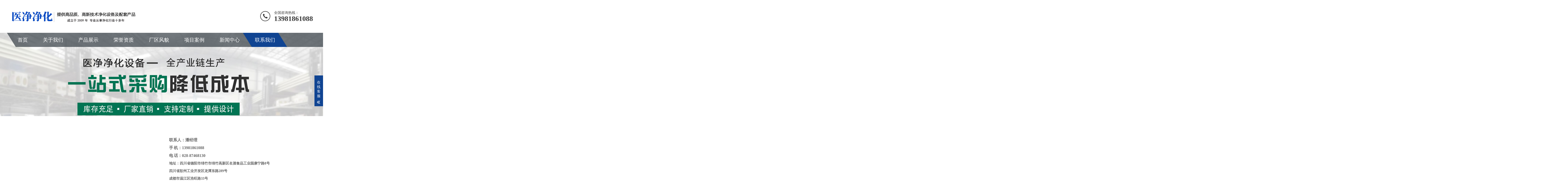

--- FILE ---
content_type: text/html; charset=UTF-8
request_url: http://www.cdyjjh.com/catalog/6.htm
body_size: 4603
content:
<!DOCTYPE html>
<html lang="zh-CN">
<head>
  <meta charset="UTF-8">
<meta http-equiv="X-UA-Compatible" content="IE=Edge">
<meta name="renderer" content="webkit|ie-comp|ie-stand" />
<meta name="viewport" content="width=device-width, initial-scale=1.0, maximum-scale=1.0, user-scalable=0">
<meta http-equiv="Cache-Control" content="no-transform"/>
<meta name="applicable-device" content="pc,wap">
<meta name="MobileOptimized" content="width"/>
<meta name="HandheldFriendly" content="true"/>
<title>联系我们_成都市医净净化设备科技有限公司</title>
<meta name="description" content="" />
<meta name="keywords" content="" />
<meta name="author" content="瀚睿智云系统" />
<link rel="stylesheet" href="http://www.cdyjjh.com/asset/index/css/animate.min.css">
<link rel="stylesheet" href="http://www.cdyjjh.com/asset/index/css/swiper.min.css">
<link rel="stylesheet" href="http://www.cdyjjh.com/asset/index/css/style.css">
<script type="text/javascript" src="http://www.cdyjjh.com/asset/index/js/jquery.min.js"></script>
<script type="text/javascript" src="http://www.cdyjjh.com/asset/index/js/wow.min.js"></script>
<script type="text/javascript" src="http://www.cdyjjh.com/asset/index/js/swiper.min.js"></script>
<script type="text/javascript" src="http://www.cdyjjh.com/asset/index/js/index.js"></script>
<meta name="baidu-site-verification" content="ABD6a9FHrQ" />
<script>
var _hmt = _hmt || [];
(function() {
  var hm = document.createElement("script");
  hm.src = "https://hm.baidu.com/hm.js?fe2474436696799b54973da03ae2cdc7";
  var s = document.getElementsByTagName("script")[0]; 
  s.parentNode.insertBefore(hm, s);
})();
</script>  <script type="text/javascript" src="http://api.map.baidu.com/api?v=2.0&ak=OfldXkI591GW281wpaUBSHES"></script>
  <style type="text/css">
    #allmap {width: 100%;height: 400px;overflow: hidden;font-family:"微软雅黑";}
    #allmap b{color: #CC5522;font-size: 14px; }
    #allmap img{max-width: none;}
  </style>
</head>
<body>
<div class="header">
  <div class="container clearfix wow fadeInDown">
    <a href="javascript:void(0);" class="menu-btn"><span></span></a>
    <div class="logo img-center wow rubberBand" style="height: 70px;">
      <a href="http://www.cdyjjh.com" title="成都市医净净化设备科技有限公司">
        <img src="/upload/system/2020/11/97d55e4486481f4d827f1fa117ccce81.jpg" alt="成都市医净净化设备科技有限公司">
      </a>
    </div>
    
    <div class="tel">全国咨询热线：<strong>13981861088</strong></div>
  </div>
  <div class="nav">
    <div class="container">
      <ul>
                                            <li><a href="/" title="首页">首页</a></li>
                                                                  <li class="dropdown">
                <i class="arr"></i>
                <a href="/catalog/1.htm" title="关于我们">关于我们</a>
                <div class="dropdown-box">
                                      <p><a href="/catalog/34.htm" title="公司简介">公司简介</a></p>
                                      <p><a href="/catalog/33.htm" title="企业文化">企业文化</a></p>
                                  </div>
              </li>
                                                                  <li class="dropdown">
                <i class="arr"></i>
                <a href="/catalog/3.htm" title="产品展示">产品展示</a>
                <div class="dropdown-box">
                                      <p><a href="/catalog/24.htm" title="彩钢板">彩钢板</a></p>
                                      <p><a href="/catalog/26.htm" title="净化门">净化门</a></p>
                                      <p><a href="/catalog/28.htm" title="中空板">中空板</a></p>
                                      <p><a href="/catalog/30.htm" title="聚氨酯发泡板">聚氨酯发泡板</a></p>
                                      <p><a href="/catalog/31.htm" title="聚氨酯封边岩棉外墙板">聚氨酯封边岩棉外墙板</a></p>
                                      <p><a href="/catalog/27.htm" title="传递窗">传递窗</a></p>
                                      <p><a href="/catalog/8.htm" title="净化产品">净化产品</a></p>
                                      <p><a href="/catalog/12.htm" title="净化配件">净化配件</a></p>
                                      <p><a href="/catalog/13.htm" title="风淋室">风淋室</a></p>
                                      <p><a href="/catalog/14.htm" title="送风口">送风口</a></p>
                                      <p><a href="/catalog/15.htm" title="调节阀">调节阀</a></p>
                                      <p><a href="/catalog/16.htm" title="过滤器单元">过滤器单元</a></p>
                                  </div>
              </li>
                                                                  <li><a href="/catalog/29.htm" title="荣誉资质">荣誉资质</a></li>
                                                                  <li><a href="/catalog/23.htm" title="厂区风貌">厂区风貌</a></li>
                                                                  <li><a href="/catalog/32.htm" title="项目案例">项目案例</a></li>
                                                                  <li class="dropdown">
                <i class="arr"></i>
                <a href="/catalog/2.htm" title="新闻中心">新闻中心</a>
                <div class="dropdown-box">
                                      <p><a href="/catalog/10.htm" title="行业新闻">行业新闻</a></p>
                                      <p><a href="/catalog/11.htm" title="公司新闻">公司新闻</a></p>
                                  </div>
              </li>
                                                                  <li class="active"><a href="/catalog/6.htm" title="联系我们">联系我们</a></li>
                                    </ul>
    </div>
  </div>
</div>
<div class="banner-sub" style="background-image: url(/upload/catalog/2020/07/44b32cd8fca3c726a14eb7a73a4bd761.jpg);"></div>
<div class="section-sub">
  <div class="container">
    <ul class="nav-sub">
          </ul>
    <div class="contact clearfix">
      <div class="contact-right"><p style="word-spacing: -1.5px; margin: 0px; padding: 0px; line-height: 30px; color: rgb(102, 102, 102); font-family: Simsun;">
	<strong><span style="font-size: 16px;">联系人：</span></strong><strong><span style="font-size: 16px;">潘经理</span></strong></p><p style="word-spacing: -1.5px; margin: 0px; padding: 0px; line-height: 30px; color: rgb(102, 102, 102); font-family: Simsun;"><strong><span style="font-size: 16px;">手 机：</span></strong><strong><span style="font-size: 16px;">13981861088</span></strong></p><p style="word-spacing: -1.5px; margin: 0px; padding: 0px; line-height: 30px; color: rgb(102, 102, 102); font-family: Simsun;"><strong><span style="font-size: 16px;">电 话：</span></strong><strong><span style="font-size: 16px;">028-87468130</span></strong></p><p style="word-spacing: -1.5px; margin: 0px; padding: 0px; line-height: 30px; color: rgb(102, 102, 102); font-family: Simsun;"><strong>地址：四川省德阳市绵竹市绵竹高新区名酒食品工业园康宁路8号</strong></p><p style="word-spacing: -1.5px; margin: 0px; padding: 0px; line-height: 30px; color: rgb(102, 102, 102); font-family: Simsun;"><strong>四川省彭州工业开发区龙潭东路289号</strong></p><p style="word-spacing: -1.5px; margin: 0px; padding: 0px; line-height: 30px; color: rgb(102, 102, 102); font-family: Simsun;"><strong style="color: rgb(102, 102, 102); font-family: Simsun; white-space: normal; word-spacing: -1.5px;">成都市温江区浩旺路33号</strong> &nbsp; &nbsp; &nbsp; &nbsp;</p><p style="word-spacing: -1.5px; margin: 0px; padding: 0px; line-height: 30px; color: rgb(102, 102, 102); font-family: Simsun;">&nbsp; &nbsp; &nbsp;&nbsp;</p><p style="word-spacing: -1.5px; margin: 0px; padding: 0px; line-height: 30px; color: rgb(102, 102, 102); font-family: Simsun;"><strong><br/></strong></p></div>
      <div class="contact-left">
        <div class="map">
          <div id="allmap"></div>
        </div>
        <div class="msg">
          <h4>请填写下面的信息留言给我们</h4>
          <div class="tips">我们将在收到留言的12小时内和您取得联系，感谢您的支持~</div>
          <form id="myform1" method="post" action="http://www.cdyjjh.com/form/submit">
            <input type="hidden" name="zhiyun_check" value="5012d1a82043a7288778e18a0c60f884">
            <input type="hidden" name="zhiyun_unique" value="6fa9f1b33b81a0a62e3d7338ea77af11766bc972">
            <input type="hidden" name="_token" value="JIXn5RKeFLcnP0kTq3DESKiK0AvrOiZuUh1QbdDv">
            <div class="form-group">
              <label class="form-label"><span>*</span>您的姓名：</label>
              <div class="form-content">
                <input type="text" name="name" class="form-control" placeholder="请输入">
              </div>
            </div>
            <div class="form-group">
              <label class="form-label"><span>*</span>您的手机：</label>
              <div class="form-content">
                <input type="tel" name="phone" class="form-control" placeholder="请输入">
              </div>
            </div>
            <div class="form-group">
              <label class="form-label"><span>*</span>公司名称：</label>
              <div class="form-content">
                <input type="text" name="company" class="form-control" placeholder="请输入">
              </div>
            </div>
            <div class="form-group full">
              <label class="form-label"><span>*</span>留言内容：</label>
              <div class="form-content">
                <label class="form-radio"><textarea type="text" name="content" class="form-control" placeholder="请输入"></textarea></label>
              </div>
            </div>
            <div class="form-group full">
              <button type="submit" class="form-submit">提交信息</button>
            </div>
          </form>
        </div>
      </div>
    </div>
  </div>
</div>
<div class="footer">
  <div class="container clearfix wow fadeInUp">
                            <dl>
          <dt><a href="/catalog/1.htm" title="关于我们">关于我们</a></dt>
          
        </dl>
                        <dl>
          <dt><a href="/catalog/3.htm" title="产品展示">产品展示</a></dt>
          
        </dl>
                        <dl>
          <dt><a href="/catalog/29.htm" title="荣誉资质">荣誉资质</a></dt>
          
        </dl>
                        <dl>
          <dt><a href="/catalog/23.htm" title="厂区风貌">厂区风貌</a></dt>
          
        </dl>
                        <dl>
          <dt><a href="/catalog/32.htm" title="项目案例">项目案例</a></dt>
          
        </dl>
                        <dl>
          <dt><a href="/catalog/2.htm" title="新闻中心">新闻中心</a></dt>
          
        </dl>
                        <dl>
          <dt><a href="/catalog/6.htm" title="联系我们">联系我们</a></dt>
          
        </dl>
              <div class="pp clearfix"></div>
    <div class="footer-contact">
      <div class="tel">13981861088<br>
        
      </div>
      <div style="display: flex;flex-wrap: nowrap;align-items: center;justify-content: flex-end;">
        <div class="code clearfix" style="display: flex;">
          <div class="img-center"><img src="/upload/system/2025/06/1864e6bafcf7548acb159cff28bea9f4.jpg" alt="成都市医净净化设备科技有限公司" /></div>
          <div class="text">扫一扫<br>加微信</div>
        </div>
        <div class="code clearfix" style="display: flex;">
          <div class="img-center"><img src="/upload/system/2025/06/b4aa38bd627f3acb9dc172cda01e4504.jpg" alt="成都市医净净化设备科技有限公司" /></div>
          <div class="text">扫一扫<br>关注抖音</div>
        </div>
      </div>
    </div>
  </div>
  <div class="footer-copy">
    <div class="container">
      <p>Powered by  <a href="https://www.cdhrkj.com" title="瀚睿科技" target="_blank">瀚睿科技</a> ©&nbsp;&nbsp;2020</p>
      <p><a href="http://beian.miit.gov.cn/" title="瀚睿科技" target="_blank">蜀ICP备19003515号-3</a></p>
      <p>四川省德阳市绵竹市绵竹高新区名酒食品工业园康宁路8号&nbsp;&nbsp;&nbsp;&nbsp;四川省彭州工业开发区龙潭东路289号&nbsp;&nbsp;&nbsp;&nbsp;&nbsp;&nbsp;&nbsp;&nbsp;成都市温江区浩旺路33号</p>
    </div>
  </div>
</div>
<div class="footer-fix">
  <ul class="clearfix">
    <li><a href="tel:13981861088"><i class="i1"></i>电话咨询</a></li>
    <li><a href="http://www.cdyjjh.com/catalog/1.htm" title="产品中心"><i class="i2"></i>产品中心</a></li>
    <li><a href="http://www.cdyjjh.com/catalog/3.htm" title="新闻资讯"><i class="i3"></i>新闻资讯</a></li>
    <li><a href="http://www.cdyjjh.com" title="成都市医净净化设备科技有限公司"><i class="i4"></i>网站首页</a></li>
  </ul>
</div>
<div class="kf">
  <div class="kt-top">在线客服 <span class="close"> <b></b> <b></b> </span> </div>
  <div class="con">
    <ul class="qq">
      <li>
        <a class="IM-item-link IM-qq" style="height:25px;" target="_blank" href="http://wpa.qq.com/msgrd?v=3&uin=1525571109&site=qq&menu=yes">
          <img border="0" src="http://www.cdyjjh.com/assset/index/images/qq.png" alt="联系我们" align="absmiddle" onerror="$(this).hide();">
          QQ客服
        </a>
      </li>
    </ul>
    <h5>联系方式</h5>
    <div class="contact">
      <p>热线电话</p>
      <p>13981861088</p>
      <p>上班时间</p>
      <p>周一到周五</p>
      <p>公司电话</p>
      <p>13981861088</p>
    </div>
    <h5 class="qr-icon">二维码</h5>
    <div class="qr"><img src="/upload/system/2025/06/1864e6bafcf7548acb159cff28bea9f4.jpg" alt="联系我们"/></div>
  </div>
  <div class="kf-side"> <b>在</b><b>线</b><b>客</b><b>服</b> <span class="arrow"></span> </div>
  <div class="backTop"></div>
</div>
<script type="text/javascript">document.write(unescape("%3Cspan id='cnzz_stat_icon_1279078453'%3E%3C/span%3E%3Cscript src='https://s9.cnzz.com/z_stat.php%3Fid%3D1279078453%26show%3Dpic' type='text/javascript'%3E%3C/script%3E"));</script><script type="text/javascript">
  var map = new BMap.Map("allmap");
  map.centerAndZoom(new BMap.Point(103.987132,30.968955), 18);
  var marker1 = new BMap.Marker(new BMap.Point(103.987132,30.968955));
  map.addOverlay(marker1);
  var infoWindow1 = new BMap.InfoWindow("<b>成都市医净净化设备科技有限公司</b><br>四川省德阳市绵竹市绵竹高新区名酒食品工业园康宁路8号&nbsp;&nbsp;&nbsp;&nbsp;四川省彭州工业开发区龙潭东路289号&nbsp;&nbsp;&nbsp;&nbsp;&nbsp;&nbsp;&nbsp;&nbsp;成都市温江区浩旺路33号<br>电话：13981861088");
  marker1.openInfoWindow(infoWindow1);
  var ctrl_nav = new BMap.NavigationControl({anchor:BMAP_ANCHOR_TOP_LEFT,type:BMAP_NAVIGATION_CONTROL_LARGE});
  map.addControl(ctrl_nav);
  var ctrl_ove = new BMap.OverviewMapControl({anchor:BMAP_ANCHOR_BOTTOM_RIGHT,isOpen:1});
  map.addControl(ctrl_ove);
  var ctrl_sca = new BMap.ScaleControl({anchor:BMAP_ANCHOR_BOTTOM_LEFT});
  map.addControl(ctrl_sca);
  map.enableDragging();
  map.enableScrollWheelZoom();
  map.enableDoubleClickZoom();
  map.enableKeyboard();
</script>
</body>
</html>

--- FILE ---
content_type: text/css
request_url: http://www.cdyjjh.com/asset/index/css/style.css
body_size: 56575
content:
html {
	-ms-text-size-adjust: 100%;
	-webkit-text-size-adjust: 100%;
	line-height: 1.15;
	-webkit-tap-highlight-color: rgba(0,0,0,0);
}
body {
	margin: 0;
	font-family: "Microsoft Yahei", PingFangSC-Regular, "Helvetica Neue", Helvetica, Arial, "Hiragino Sans GB", "Heiti SC", "WenQuanYi Micro Hei", sans-serif;
	line-height: 1.42857143;
	font-size: 14px;
	min-width: 1230px;
	background: #fff;
	color: #333;
	overflow-x: hidden;
	overflow-y: auto;
}
h1 {
	font-size: 2em;
	margin: .67em 0;
}
figure {
	margin: 1em 40px;
}
hr {
	box-sizing: content-box;
	height: 0;
	overflow: visible;
}
a {
	-webkit-text-decoration-skip: objects;
	background-color: transparent;
}
abbr[title] {
	border-bottom: none;
	-webkit-text-decoration: underline dotted;
	text-decoration: underline dotted;
}
b, strong {
	font-weight: bolder;
}
dfn {
	font-style: italic;
}
mark {
	background-color: #ff0;
	color: #000;
}
small {
	font-size: 80%;
}
sub, sup {
	font-size: 75%;
	line-height: 0;
	position: relative;
	vertical-align: baseline;
}
sub {
	bottom: -.25em;
}
sup {
	top: -.5em;
}
audio:not([controls]) {
	display: none;
	height: 0;
}
img {
	border-style: none;
}
svg:not(:root) {
	overflow: hidden;
}
button, input, optgroup, select, textarea {
	line-height: 1.42857143;
	margin: 0;
	outline: none;
}
body, button, input, select, textarea {
	text-rendering: optimizeLegibility;
	-webkit-font-smoothing: antialiased;
	-moz-osx-font-smoothing: grayscale;
	-moz-font-feature-settings: "liga", "kern";
}
button, input {
	overflow: visible;
}
button, select {
	text-transform: none;
}
button, html [type=button],/* 1 */ [type=reset], [type=submit] {
-webkit-appearance:button;
}
button::-moz-focus-inner, [type=button]::-moz-focus-inner, [type=reset]::-moz-focus-inner, [type=submit]::-moz-focus-inner {
border-style:none;
padding:0;
}
button:-moz-focusring, [type=button]:-moz-focusring, [type=reset]:-moz-focusring, [type=submit]:-moz-focusring {
outline:1px dotted ButtonText;
}
fieldset {
	padding: .35em .75em .625em;
}
legend {
	box-sizing: border-box;
	color: inherit;
	display: table;
	max-width: 100%;
	padding: 0;
	white-space: normal;
}
progress {
	display: inline-block;
	vertical-align: baseline;
}
textarea {
	overflow: auto;
}
[type=checkbox], [type=radio] {
box-sizing:border-box;
padding:0;
}
[type=number]::-webkit-inner-spin-button, [type=number]::-webkit-outer-spin-button {
height:auto;
}
[type=search] {
-webkit-appearance:textfield;
outline-offset:-2px;
}
[type=search]::-webkit-search-cancel-button, [type=search]::-webkit-search-decoration {
-webkit-appearance:none;
}
::-webkit-file-upload-button {
-webkit-appearance:button;
font:inherit;
}
summary {
	display: list-item;
}
article, aside, footer, header, nav, section, figcaption, figure, main, details,/* 1 */ menu {
	display: block;
}
pre, code, kbd, samp {
	font-family: monospace, monospace;
	font-size: 1em;
}
audio, video, canvas {
	display: inline-block;
}
template, [hidden] {
display:none;
}
.clearfix {
	zoom: 1;
}
.clearfix:before, .clearfix:after {
	display: table;
	line-height: 0;
	content: "";
}
.clearfix:after {
	clear: both;
}
a {
	color: #333;
	text-decoration: none;
}
a:hover {
	color: #104492;
}
ul {
	margin: 0;
	list-style: none;
	padding: 0;
}
.img-center {
	text-align: center;
	font-size: 0;
}
.img-center img {
	display: inline-block;
	width: auto;
	height: auto;
	max-width: 100%;
	max-height: 100%;
	vertical-align: middle;
	-webkit-transition: all 0.5s;
	transition: all 0.5s;
}
.img-cover {
	overflow: hidden;
	position: relative;
}
.img-cover span {
	display: block;
	width: 100%;
	background: no-repeat center / cover;
	-webkit-transition: all 0.5s;
	transition: all 0.5s;
	height: 100%;
	position: absolute;
	left: 0;
	top: 0;
}
.more-big {
	display: block;
	background-color: #363e45;
	width: 184px;
	line-height: 44px;
	color: #fff;
	position: relative;
	overflow: hidden;
}
.more-big:after {
	position: absolute;
	right: 0;
	top: 0;
	width: 37px;
	content: "";
	height: 0;
	border-top: 44px solid #104492;
	border-left: 28px solid transparent;
	-webkit-transition: all .5s;
	transition: all .5s;
}
.more-big span {
	display: block;
	padding: 0 15px 0 30px;
	font-size: 16px;
	position: relative;
	z-index: 1;
}
.more-big span i {
	float: right;
	font-size: 20px;
	font-weight: bold;
	font-style: normal;
}
.more-big:hover {
	color: #fff;
}
.more-big:hover:after {
	width: 100%;
	height: 100%;
}
.container {
	padding: 0 15px;
	width: 1200px;
	margin: 0 auto;
}
.kf {
	width: 208px;
	position: fixed;/* right: 20px; */
	right: -208px;
	top: 50%;
	-webkit-transform: translateY(-50%);
	transform: translateY(-50%);
	z-index: 999;
}
.kt-top {
	height: 40px;
	line-height: 40px;
	background: url(../images/kefu.png) 12px center no-repeat #104492;
	-ms-background-size: auto 20px;
	background-size: auto 20px;
	padding-left: 46px;
	font-size: 14px;
	color: #fff;
}
.kt-top span:hover {
	-webkit-transform: rotate(90deg);
	transform: rotate(90deg);
}
.kt-top span {
	width: 18px;
	height: 16px;
	float: right;
	position: relative;
	margin: 10px 10px 0 0;
	cursor: pointer;
	transition: .5s;
	-webkit-transition: .5s;
	-moz-transition: .5s;
	-ms-transition: .5s;
	-o-transition: .5s;
}
.kt-top span b {
	width: 100%;
	height: 2px;
	background: #fff;
	display: block;
	position: absolute;
	top: 50%;
	left: 0;
}
.kt-top span b:first-child {
	transform: rotate(45deg);
	-webkit-transform: rotate(45deg);
	-moz-transform: rotate(45deg);
	-ms-transform: rotate(45deg);
	-o-transform: rotate(45deg);
}
.kt-top span b:last-child {
	transform: rotate(-45deg);
	-webkit-transform: rotate(-45deg);
	-moz-transform: rotate(-45deg);
	-ms-transform: rotate(-45deg);
	-o-transform: rotate(-45deg);
}
.kf .con {
	overflow: hidden;
	background: #fff;
}
.kf .qq li {
	height: 36px;
	line-height: 36px;
	border-bottom: #f5f5f5 solid 1px;
	padding-left: 16px;
}
.kf .qq li a {
	height: 36px!important;
	color: #666;
	overflow: hidden;
	white-space: nowrap;
	text-overflow: ellipsis;
	text-decoration: initial;
	display: block;
}
.kf .qq li a img {
	padding-right: 6px;
}
.kf .con h5 {
	height: 26px;
	line-height: 26px;
	margin-top: 12px;
	background: url(../images/lianxi.png) 16px center no-repeat;
	padding-left: 45px;
	color: #666;
	font-size: 14px;
	margin-bottom: 0;
}
.kf .contact {
	margin-top: 1px;
}
.kf .contact p {
	height: 26px;
	line-height: 26px;
	color: #666;
	font-size: 14px;
	padding-left: 22px;
	margin: 0;
}
.kf .contact p:nth-child(2n) {
	padding-left: 32px;
}
.kf .con h5.qr-icon {
	background: url(../images/erweima.png) 16px center no-repeat;
}
.kf .con .qr {
	margin-top: 10px;
	padding-left: 40px;
}
.kf .con .qr img {
	width: 110px;
	height: 110px;
}
.kf .backTop {
	width: 100%;
	height: 40px;
	margin-top: 10px;
	background: url(../images/huidaodingbu.png) center center no-repeat#104492;
	background-size: 18px auto;
	cursor: pointer;
}
.kf-side {
	padding: 18px 10px 10px;
	background: #104492;
	position: absolute;
	top: 50%;
	transform: translateY(-50%);
	-webkit-transform: translateY(-50%);
	-moz-transform: translateY(-50%);
	-ms-transform: translateY(-50%);
	-o-transform: translateY(-50%);
	left: -34px;
	cursor: pointer;
}
.kf-side b {
	display: block;
	color: #fff;
	line-height: 18px;
	font-size: 14px;
	font-weight: 400;
}
.kf-side span.arrow {
	width: 12px;
	height: 12px;
	background: url(../images/jt-1.png) no-repeat;
	-ms-background-size: auto 12px;
	background-size: auto 12px;
	display: block;
	margin-top: 10px;
}
.kf-side span.on {
	background: url(../images/jt-2.png) no-repeat;
	-ms-background-size: auto 12px;
	background-size: auto 12px;
}
#message {
	position: fixed;
	width: 100%;
	height: 100%;
	left: 0;
	top: 0;
	z-index: 1000;
	transform: scale(0);
	transition: .3s;
}
.messagebg {
	position: absolute;
	top: 0;
	left: 0;
	width: 100%;
	height: 100%;
	background: rgba(0,0,0,.6);
	z-index: 1001;
}
#message .m-content {
	margin-top: 8%;
}
#message .m-content .m-message {
	background: #fff;
	width: 580px;
	background: #fff;
	padding: 50px;
	margin: 0 auto;
	position: relative;
	z-index: 1002;
	box-shadow: 1px 1px 50px rgba(0,0,0,.3);
}
.m-message {
	width: 494px;
	margin: 48px auto 0;
}
.m-message label {
	margin-bottom: 15px;
	display: block;
	font-size: 14px;
}
.m-message label em {
	display: block;
	float: right;
	color: red;
	height: 32px;
	line-height: 32px;
}
.m-message label span {
	width: 70px;
	height: 34px;
	line-height: 34px;
	color: #2F2F2F;
	float: left;
	font-weight: bold;
	text-align: right;
	margin-right: 30px;
	display: inline-block;
}
.m-message label input.inp, .m-message label textarea, .m-message label.code input {
	width: 73%;
	overflow: hidden;
	height: 32px;
	line-height: 32px;
	border: #cccccc 1px solid;
	border-radius: 3px;
	padding: 0 14px;
	box-sizing: border-box;
	color: #555;
	-webkit-box-shadow: inset 0 1px 1px rgba(0, 0, 0, .075);
	box-shadow: inset 0 1px 1px rgba(0, 0, 0, .075);
	-webkit-transition: border-color ease-in-out .15s, -webkit-box-shadow ease-in-out .15s;
	-o-transition: border-color ease-in-out .15s, box-shadow ease-in-out .15s;
	transition: border-color ease-in-out .15s, box-shadow ease-in-out .15s;
}
.m-message label input:focus, .m-message label textarea:focus {
	border-color: #66afe9;
	outline: 0;
	-webkit-box-shadow: inset 0 1px 1px rgba(0,0,0,.075), 0 0 8px rgba(247, 150, 0, .6);
	box-shadow: inset 0 1px 1px rgba(0,0,0,.075), 0 0 8px rgba(247, 150, 0, .6);
}
.m-message label textarea {
	height: 72px;
	line-height: 24px;
	padding: 10px 14px;
}
.m-message label.code {
	line-height: 34px;
}
.m-message label.code input {
	width: 30%;
	float: left;
	margin-right: 30px;
}
.m-message label.code .pic {
	display: inline-block;
	vertical-align: top;
	width: 80px;
	height: 32px;
}
.m-message label.code img {
	display: block;
	width: 100%;
	height: 100%;
}
.btn {
	display: block;
	width: 90px;
	height: 32px;
	line-height: 32px;
	padding-left: 15px;
	background-color: #104492;
	color: #fff;
	margin-top: 10px;
}
.btn:hover {
	background-color: #444;
	color: white;
}
.btn span {
	display: block;
	padding-left: 15px;
	background-repeat: no-repeat;
	background-position: left center;
	background-image: url(../images/btn-r.png);
}
.btn-1 input {
	width: 52px;
	height: 32px;
	line-height: 32px;
	background: #e8e8e8;
	border: none;
	color: #333;
	margin-right: 22px;
	cursor: pointer;
	transition: 0.3s;
}
.btn-1 {
	padding-left: 100px;
}
.btn-1 input.focus {
	background: #104492;
	color: #fff;
}
.btn-1 input.focus:hover {
	background: #444;
}
.btn-1 input:hover {
	background: #ccc;
}
.header {
	margin-bottom: -56px;
	position: relative;
	z-index: 2;
}
.header .logo {
	float: left;
	font-size: 0;
	height: 34px;
	line-height: 34px;
	text-align: left;
	padding: 30px 0;
}
.header .tel {
	float: right;
	background: url(../images/tel.png) no-repeat 0 center;
	padding-left: 55px;
	margin-top: 40px;
}
.header .tel strong {
	display: block;
	font-size: 28px;
	font-family: Impact;
	line-height: 1;
}
.header .text {
	float: left;
	font-size: 24px;
	margin: 30px 0 30px 30px;
	padding: 0 0 0 30px;
	border-left: 1px solid #ddd;
	line-height: 34px;
}
.header .nav {
	font-size: 0;
	color: #fff;
}
.header .nav .container {
	position: relative;
}
.header .nav .container:after {
	width: 500%;
	background: rgba(54,62,69,0.7);
	-webkit-transform: skewX(32deg);
	transform: skewX(32deg);
	position: absolute;
	left: 20px;
	top: 0;
	content: "";
	height: 100%;
}
.header .nav ul {
	position: relative;
	z-index: 1;
}
.header .nav li {
	display: inline-block;
	vertical-align: middle;
}
.header .nav li a {
	display: block;
	font-size: 20px;
	line-height: 56px;
	padding: 0 30px;
	color: #fff;
	position: relative;
}
.header .nav li a:after {
	content: '';
	position: absolute;
	top: 0;
	right: 0;
	bottom: 0;
	left: 0;
	z-index: -1;
	background: #104492;
	-webkit-transform: skewX(32deg);
	transform: skewX(32deg);
	width: 0;
}
.header .nav li .arr {
	float: right;
	height: 40px;
	width: 40px;
	position: relative;
	display: none;
	z-index: 1;
}
.header .nav li .arr:after {
	content: '';
	border-top: 2px solid #ccc;
	border-left: 2px solid #ccc;
	box-sizing: content-box;
	display: block;
	width: 8px;
	height: 8px;
	margin: auto;
	position: absolute;
	top: 0;
	bottom: 0;
	-webkit-transform: rotate(135deg);
	transform: rotate(135deg);
	right: 15px;
}
.header .nav li.dropdown {
	position: relative;
}
.header .nav .dropdown-box {
	position: absolute;
	left: 17px;
	min-width: 100%;
	top: 100%;
	display: none;
	z-index: 10;
	text-align: center;
	background: rgba(54,62,69,0.7);
}
.header .nav .dropdown-box p {
	margin: 0;
}
.header .nav .dropdown-box a {
	white-space: nowrap;
	overflow: hidden;
	text-overflow: ellipsis;
	padding: 0 10px;
	font-size: 14px;
	line-height: 40px;
	border-bottom: 1px solid rgba(0, 0, 0, 0.2);
}
.header .nav .dropdown-box a:after {
	display: none;
}
.header .nav .dropdown-box a:hover {
	background-color: #104492;
}
.header .nav li.active a:after, .header .nav li.open a:after, .header .nav li a:hover:after {
	width: 100%;
}
.header .nav li.open .dropdown-box {
	display: block;
}
.menu-btn {
	display: none;
	padding: 6px 0;
	float: right;
	margin-left: 15px;
}
.menu-btn:before, .menu-btn:after, .menu-btn span {
	display: block;
	height: 2px;
	background-color: #000;
	content: '';
}
.menu-btn:before {
	width: 24px;
}
.menu-btn:after {
	width: 18px;
	margin-left: 6px;
}
.menu-btn span {
	width: 12px;
	margin: 6px 0 6px 12px;
}
.banner .swiper-slide {
	background: no-repeat center / cover;
	height: 560px;
}
.banner .swiper-slide img {
	display: block;
	width: 100%;
	height: auto;
}
.yunu-link {
	padding: 20px 0;
}
.yunu-link h4 {
	border-bottom: 1px solid #ddd;
	margin: 0;
	font-size: 18px;
	color: #104492;
	padding-bottom: 15px;
}
.yunu-link h4 small {
	text-transform: uppercase;
	font-size: 16px;
	font-weight: normal;
	color: #999;
}
.yunu-link ul {
	margin-left: -20px;
}
.yunu-link li {
	float: left;
	margin-left: 20px;
	margin-top: 20px;
}
.section {
	padding: 100px 0;
}
.section-title {
	margin-bottom: 40px;
	font-size: 24px;
	font-weight: bold;
	line-height: 1;
}
.section-title small {
	display: block;
	font-size: 42px;
	text-transform: uppercase;
}
.section-title strong {
	display: block;
	position: relative;
	color: #104492;
	font-size: 30px;
	margin-top: 10px;
}
.section-title strong:after {
	position: absolute;
	right: 0;
	top: 50%;
	height: 1px;
	width: 86%;
	content: "";
	background: #e5e5e5;
}
.section-title-more .more-big {
	float: right;
	margin-top: -77px;
}
.section-title-1 {
	text-align: center;
	font-size: 0;
	margin-bottom: 40px;
}
.section-title-1 strong {
	display: block;
	font-size: 30px;
	text-transform: uppercase;
}
.section-title-1 h4 {
	margin: 0;
	display: inline-block;
	vertical-align: middle;
	font-size: 24px;
	position: relative;
	padding: 0 42px;
	color: #104492;
}
.section-title-1 h4:after, .section-title-1 h4:before {
	position: absolute;
	content: '';
	height: 1px;
	width: 22px;
	top: 50%;
	background-color: #104492;
}
.section-title-1 h4:after {
	right: 0;
}
.section-title-1 h4:before {
	left: 0;
}
.section-sub {
	padding: 60px 0;
}
.in-prd-menu {
	margin-top: -77px;
	position: relative;
	z-index: 1;
	margin-bottom: 40px;
}
.in-prd-menu .hform {
	float: right;
	position: relative;
	margin-left: 10px;
}
.in-prd-menu .hform input {
	display: block;
	padding: 11px 58px 11px 15px;
	font-size: 14px;
	border: 1px solid #ddd;
	background-color: #fff;
	width: 150px;
}
.in-prd-menu .hform button {
	position: absolute;
	right: 0;
	top: 0;
	height: 44px;
	width: 44px;
	border: 0;
	padding: 0;
	cursor: pointer;
	background: url(../images/901_top9.png) center no-repeat #104492;
}
.in-prd-menu ul {
	float: right;
	margin: -10px 0 0 -10px;
}
.in-prd-menu li {
	float: left;
}
.in-prd-menu li a {
	display: block;
	line-height: 44px;
	font-size: 16px;
	padding: 0 16px;
	background-color: #363e45;
	color: #fff;
	margin: 10px 0 0 10px;
}
.in-prd-menu li.active a {
	background-color: #104492;
}
.list-1 {
	margin: -50px 0 0 -20px;
	padding-bottom: 28px;
}
.list-1 li {
	float: left;
	width: 33.333333%;
}
.list-1 li a {
	display: block;
	padding: 20px 20px 50px;
	background-color: #f0f0f0;
	-webkit-transition: all 0.5s;
	transition: all 0.5s;
	margin: 50px 0 0 20px;
	position: relative;
}
.list-1 li .img-cover {
	padding-top: 66%;
}
.list-1 li .text {
	line-height: 40px;
	font-size: 18px;
	margin-top: 15px;
	white-space: nowrap;
	overflow: hidden;
	text-overflow: ellipsis;
	text-align: center;
}
.list-1 li .desc {
	white-space: nowrap;
	overflow: hidden;
	text-overflow: ellipsis;
	text-align: center;
	color: #888;
}
.list-1 li .more {;
	border: 4px solid #f0f0f0;
	background: #ffffff;
	line-height: 48px;
	width: 48px;
	height: 48px;
	text-align: center;
	color: #b3b3b3;
	font-size: 12px;
	border-radius: 50%;
	-webkit-transition: all 0.5s ease;
	transition: all 0.5s ease;
	position: absolute;
	left: 50%;
	bottom: -28px;
	margin-left: -28px;
}
.list-1 li a:hover {
	background-color: #363e45;
	color: #fff;
}
.list-1 li a:hover .img-cover span {
	-webkit-transform: scale(1.1);
	transform: scale(1.1);
}
.list-1 li a:hover .more {
	background-color: #104492;
	color: #fff;
	border-color: #104492;
}
.list-1-1 .img-cover {
	margin: -20px -20px 0 -20px;
}
.bg1 {
	background: url(../images/902_ys_bg.jpg) no-repeat center / cover #104492;
	color: #fff;
}
.bg1 .section-title strong {
	color: #fff;
}
.in-adv {
	margin: -20px 0 0 -20px;
}
.in-adv li {
	float: left;
	width: 33.333333%;
}
.in-adv li a {
	display: block;
	margin: 20px 0 0 20px;
	background: rgba(0,0,0,0.5);
	padding: 30px;
	overflow: hidden;
	color: #fff;
	-webkit-transition: all 0.5s;
	transition: all 0.5s;
}
.in-adv li .img-center {
	float: left;
	width: 92px;
	line-height: 92px;
	height: 92px;
	border-radius: 50%;
	background-color: rgba(255,255,255,0.1);
}
.in-adv li .text {
	margin-left: 116px;
}
.in-adv li .text h4 {
	margin: 0;
	font-weight: normal;
	font-size: 20px;
	line-height: 1.8;
}
.in-adv li .text p {
	margin: 10px 0 0;
}
.in-adv li a:hover {
	-webkit-transform: translateY(-10px);
	transform: translateY(-10px);
	background-color: rgba(16,68,146,0.9);
}
.list-2 {
	margin: -20px 0 0 -20px;
}
.list-2 li {
	float: left;
	width: 33.333333%;
}
.list-2 li a {
	display: block;
	margin: 20px 0 0 20px;
	background-color: #fff;
	-webkit-transition: all 0.5s;
	transition: all 0.5s;
}
.list-2 li .img-cover {
	padding-top: 66%;
}
.list-2 li .more {
	position: absolute;
	left: 0;
	top: 0;
	width: 100%;
	height: 100%;
	background-color: rgba(16,68,146,0.7);
	color: #fff;
	-webkit-transition: all 0.5s;
	transition: all 0.5s;
	-webkit-transform: scale(0);
	transform: scale(0);
}
.list-2 li .more i {
	text-transform: uppercase;
	position: absolute;
	left: 50%;
	top: 50%;
	font-style: normal;
	border: 1px solid #fff;
	width: 54px;
	line-height: 54px;
	border-radius: 50%;
	text-align: center;
	margin: -28px 0 0 -28px;
}
.list-2 li .text {
	line-height: 68px;
	font-size: 18px;
	overflow: hidden;
	text-overflow: ellipsis;
	white-space: nowrap;
	text-align: center;
	padding: 0 15px;
}
.list-2 li a:hover {
	background-color: #104492;
	color: #fff;
}
.list-2 li a:hover .more {
	-webkit-transform: scale(1);
	transform: scale(1);
}
.list-2-1 li a {
	background-color: #f0f0f0;
}
.in-about {
	margin: 0;
}
.in-about dt {
	float: left;
	position: relative;
	width: 556px;
	margin: 0 0 40px 40px;
}
.in-about dt:before {
	content: '';
	position: absolute;
	left: -40px;
	bottom: -40px;
	width: 80%;
	height: 100%;
	background-color: #104492;
}
.in-about dt img {
	position: relative;
	z-index: 1;
}
.in-about dd {
	margin-left: 570px;
	background-color: #fff;
	box-shadow: 0 1px 18px 1px rgba(54,62,69,0.6);
	margin-top: 40px;
	padding: 60px 80px;
	height: 320px;
}
.in-about dd h4 {
	margin: 0;
	font-size: 24px;
}
.in-about dd p {
	font-size: 16px;
	line-height: 36px;
	color: #666;
	margin: 25px 0 0;
	text-align: justify;
}
.in-about dd .more-big {
	margin-top: 40px;
}
.list-3 {
	margin: -20px 0 0 -20px;
}
.list-3 li {
	float: left;
	width: 50%;
}
.list-3 li a {
	display: block;
	margin: 20px 0 0 20px;
	background-color: #fff;
	padding: 20px;
	-webkit-transition: all 0.5s;
	transition: all 0.5s;
	overflow: hidden;
	position: relative;
}
.list-3 li a:after {
	position: absolute;
	left: 0;
	top: 0;
	content: "";
	width: 85px;
	height: 0;
	border-bottom: 125px solid #dfdfdf;
	border-right: 78px solid transparent;
	-webkit-transition: all 0.5s;
	transition: all 0.5s;
}
.list-3 li .date {
	float: left;
	width: 115px;
	position: relative;
	z-index: 1;
	line-height: 1;
	padding: 5px 0;
	color: #fff;
}
.list-3 li .date small {
	display: block;
	font-size: 16px;
}
.list-3 li .date strong {
	display: block;
	font-size: 48px;
	margin-top: 10px;
}
.list-3 li .text {
	margin-left: 140px;
}
.list-3 li .text h4 {
	margin: 0;
	font-weight: normal;
	font-size: 18px;
	overflow: hidden;
	text-overflow: ellipsis;
	white-space: nowrap;
}
.list-3 li .text p {
	margin: 10px 0 0;
	color: #666;
	-webkit-transition: all 0.5s;
	transition: all 0.5s;
	line-height: 1.8;
	height: 50px;
	overflow: hidden;
}
.list-3 li a:hover {
	background-color: #3a4249;
	color: #fff;
}
.list-3 li a:hover:after {
	border-bottom-color: #104492;
}
.list-3 li a:hover .text p {
	color: #fff;
}
.footer-fix {
	box-shadow: 0 0 10px rgba(0,0,0,0.2);
	position: fixed;
	bottom: 0;
	left: 0;
	width: 100%;
	background-color: #fff;
	z-index: 10;
	display: none;
}
.footer-fix li {
	float: left;
	width: 25%;
}
.footer-fix li a {
	display: block;
	text-align: center;
	padding: 7px 0;
	font-size: 12px;
	line-height: 1;
}
.footer-fix li i {
	display: block;
	height: 20px;
	background: no-repeat center;
	background-size: contain;
	margin-bottom: 4px;
}
.footer-fix li i.i1 {
	background-image: url(../images/f_01.png);
}
.footer-fix li i.i2 {
	background-image: url(../images/f_02.png);
}
.footer-fix li i.i3 {
	background-image: url(../images/f_03.png);
}
.footer-fix li i.i4 {
	background-image: url(../images/f_04.png);
}
.footer {
	background-color: #272c31;
	padding-top: 60px;
	color: #bdbebf;
}
.footer .pp {
	display: none;
}
.footer a {
	color: #bdbebf;
}
.footer a:hover {
	color: #fff;
}
.footer dl {
	float: left;
	margin: 0 20px 0 0;
	width: 140px;
}
.footer dt {
	margin-bottom: 15px;
	color: #fff;
	font-size: 18px;
	font-weight: bold;
	overflow: hidden;
	text-overflow: ellipsis;
	white-space: nowrap;
}
.footer dt:after {
	display: block;
	content: '';
	height: 1px;
	width: 20px;
	background-color: #52565a;
	margin-top: 10px;
}
.footer dd {
	margin: 0;
}
.footer dd li {
	line-height: 30px;
	overflow: hidden;
	text-overflow: ellipsis;
	white-space: nowrap;
}
.footer-contact {
	float: right;
	width: 220px;
}
.footer-contact .tel {
	font-size: 24px;
	color: #fff;
	line-height: 1.1;
	background: url(../images/907_tel_1.png) no-repeat 0 0;
	padding-left: 40px;
}
.footer-contact .tel small {
	font-size: 16px;
}
.footer-contact .code {
	margin: 20px 0 0 40px;
}
.footer-contact .code .img-center {
	float: left;
	width: 100px;
}
.footer-contact .code .text {
	float: right;
	border-top: 1px solid #52565a;
	border-bottom: 1px solid #52565a;
	line-height: 28px;
	padding: 20px 0;
	-webkit-writing-mode: vertical-rl;
	-ms-writing-mode: tb-rl;
	writing-mode: vertical-rl;
	-webkit-writing-mode: tb-rl;
	-ms-writing-mode: tb-rl;
	writing-mode: tb-rl;
	letter-spacing: 4px;
}
.footer-copy {
	background-color: #104492;
	color: #fff;
	margin-top: 50px;
	padding: 15px 0;
	text-align: center;
}
.footer-copy p {
	margin: 5px 0;
}
.footer-copy a {
	color: #fff;
}
.banner-sub {
	height: 330px;
	background: no-repeat center / cover;
}
.ct2-sd {
	float: left;
	width: 250px;
}
.ct2-mn {
	float: right;
	width: 900px;
}
.panel-sd {
	margin-bottom: 20px;
	background-color: #f6f6f6;
}
.panel-sd:last-child {
	margin-bottom: 0;
}
.panel-sd .tit {
	text-align: center;
	color: #fff;
	font-size: 28px;
	background: url(../images/914_cp_bg1.png) no-repeat #104492;
	padding: 35px 0;
	border-radius: 0 30px 0 0;
}
.panel-sd .tit span {
	display: block;
	text-transform: uppercase;
	font-size: 14px;
	color: #fff;
}
.lanmu {
	background-color: #363e45;
}
.lanmu li {
	border-bottom: 1px solid #fff;
}
.lanmu li:last-child {
	border-bottom: 0;
}
.lanmu li>a {
	display: block;
	line-height: 60px;
	padding: 0 0 0 25px;
	color: #fff;
	font-size: 18px;
}
.lanmu li .arr {
	float: right;
	height: 60px;
	width: 40px;
	position: relative;
	cursor: pointer;
}
.lanmu li .arr:after {
	content: '';
	border-top: 2px solid #fff;
	border-left: 2px solid #fff;
	box-sizing: content-box;
	display: block;
	width: 8px;
	height: 8px;
	margin: auto;
	position: absolute;
	top: 0;
	bottom: 0;
	-webkit-transform: rotate(135deg);
	transform: rotate(135deg);
	right: 15px;
}
.lanmu-box {
	display: none;
}
.lanmu-box p {
	margin: 0;
	border-top: 1px solid rgba(255,255,255,0.2);
	padding-left: 15px;
}
.lanmu-box p a {
	padding: 0 25px;
	display: block;
	line-height: 45px;
	color: #fff;
}
.lanmu li>a:hover, .lanmu li.active>a {
	background-color: #104492;
}
.lanmu li.open .lanmu-box {
	display: block;
}
.lanmu li.open .arr:after {
	-webkit-transform: rotate(225deg);
	transform: rotate(225deg);
}
.pages {
	margin: 30px 0 0;
	text-align: center;
	font-size: 0;
}
.pages a {
	display: inline-block;
	font-size: 14px;
	line-height: 35px;
	padding: 0 14px;
	margin: 5px;
	background-color: #f5f5f5;
	border-radius: 3px;
	-webkit-transition: all 0.5s;
	transition: all 0.5s;
}
.pages a:hover, .pages a.active {
	background-color: #104492;
	color: #fff;
}
.nav-sub {
	text-align: center;
	font-size: 0;
	margin: -20px 0 40px -20px;
}
.nav-sub li {
	display: inline-block;
	vertical-align: middle;
}
.nav-sub li a {
	display: block;
	line-height: 48px;
	padding: 0 40px;
	background-color: #363e45;
	color: #fff;
	font-size: 16px;
	margin: 20px 0 0 20px;
}
.nav-sub li a:hover, .nav-sub li.active a {
	background-color: #104492;
}
.list-4 li a {
	display: block;
	border-bottom: 1px solid #e5e5e5;
	padding: 30px 0;
	overflow: hidden;
	-webkit-transition: all 0.5s;
	transition: all 0.5s;
}
.list-4 li .img-center {
	float: left;
	width: 250px;
}
.list-4 li .text {
	/*margin: 0 0 0 290px;*/
	position: relative;
	padding-right: 180px;
	-webkit-transition: all 0.5s;
	transition: all 0.5s;
}
.list-4 li .text h4 {
	margin: 0;
	font-weight: normal;
	font-size: 20px;
	position: relative;
	text-overflow: ellipsis;
	overflow: hidden;
	white-space: nowrap;
	padding-top: 23px;
}
.list-4 li .text p {
	line-height: 2;
	height: 52px;
	overflow: hidden;
	margin: 10px 0 0;
	color: #999;
}
.list-4 li .date {
	position: absolute;
	right: 30px;
	top: 0;
}
.list-4 li .date span {
	display: block;
	font-family: Impact;
	color: #ccc;
	font-size: 22px;
	margin-bottom: 20px;
}
.list-4 li .date i {
	border-left: 1px solid #e5e5e5;
	text-align: right;
	line-height: 20px;
	font-size: 0;
	display: block;
}
.list-4 li .date i:before {
	content: '→';
	color: #999;
	speak: none;
	font-style: normal;
	font-weight: 400;
	font-variant: normal;
	text-transform: none;
	vertical-align: middle;
	line-height: 1;
	-webkit-font-smoothing: antialiased;
	-webkit-transition: all 0.5s;
	transition: all 0.5s;
	font-size: 20px;
	display: block;
	text-align: center;
}
.list-4 li a:hover {
	padding-left: 30px;
}
.list-4 li a:hover .text {
	padding-right: 150px;
}
.list-4 li a:hover .date i:before {
	-webkit-transform: translateX(10px);
	transform: translateX(10px);
}
.about-1 {
	color: #666;
	line-height: 1.8;
	font-size: 16px;
	text-align: justify;
}
.about-1 p {
	margin: 0;
}
.about-1 h4 {
	font-size: 18px;
	margin: 0;
}
.about-2 {
	position: relative;
	padding: 0 80px;
}
.about-2 .date {
	background: url(../images/911_lc.png) no-repeat center / contain;
	height: 82px;
	line-height: 72px;
	color: #fff;
	text-align: center;
	font-size: 18px;
	font-weight: bold;
	-webkit-transition: all 0.5s;
	transition: all 0.5s;
}
.about-2 i {
	display: block;
	position: relative;
	margin: 20px 0;
}
.about-2 i:after {
	width: 14px;
	height: 14px;
	background-color: #fff;
	border: 1px solid #104492;
	border-radius: 50%;
	content: '';
	display: block;
	margin: 0 auto;
	position: relative;
	z-index: 1;
}
.about-2 i:before {
	position: absolute;
	left: 0;
	top: 50%;
	width: 100%;
	border-bottom: 1px dashed #999;
	content: '';
}
.about-2 .text {
	background-color: #fff;
	margin: 0 15px;
	padding: 20px;
	line-height: 1.8;
	text-align: justify;
	-webkit-transition: all 0.5s;
	transition: all 0.5s;
}
.about-2 .swiper-slide:hover .date {
	-webkit-transform: translateY(10px);
	transform: translateY(10px);
}
.about-2 .swiper-slide:hover .text {
	background-color: #104492;
	color: #fff;
}
.about-2 .swiper-button-prev, .about-2 .swiper-button-next {
	background-color: #c3c3c3;
	background-size: 10px auto;
	width: 24px;
	height: 54px;
	border-radius: 20px;
	outline: none;
	margin: 0;
	top: 82px;
}
.about-2 .swiper-button-prev:hover, .about-2 .swiper-button-next:hover {
	background-color: #104492;
}
.about-2 .swiper-pagination {
	position: static;
	margin-top: 15px;
	text-align: center;
	font-size: 0;
	display: none;
}
.about-2 .swiper-pagination-bullet {
	margin: 0 5px;
}
.about-3 {
	margin: -20px 0 0 -20px;
}
.about-3 li {
	float: left;
	width: 25%;
}
.about-3 li a {
	display: block;
	margin: 20px 0 0 20px;
	-webkit-transition: all 0.5s;
	transition: all 0.5s;
}
.about-3 li .text {
	text-align: center;
	margin-top: 15px;
}
.about-3 li .text h4 {
	margin: 0;
	font-size: 20px;
}
.about-3 li .text p {
	color: #666;
	margin: 10px 0 0;
}
.about-3 li a:hover {
	-webkit-transform: translateY(-10px);
	transform: translateY(-10px);
}
.contact-left {
	float: left;
	width: 560px;
}
.contact-left .map {
	height: 300px;
	margin-bottom: 30px;
}
.contact-right {
	float: right;
	width: 570px;
}
.contact-right .item {
	margin-bottom: 40px;
}
.contact-right .item:last-child {
	margin-bottom: 0;
}
.contact-right .item .ewm {
	float: right;
	position: relative;
	margin-top: 4px;
}
.contact-right .item .ewm a {
	display: block;
	border-radius: 20px;
	line-height: 26px;
	color: #888;
	background: url(../images/925_cont1.png) no-repeat 80px center #e9e9e9;
	padding: 0 40px 0 15px;
}
.contact-right .item .ewm .img-center {
	position: absolute;
	right: 100%;
	border: 3px solid #104492;
	width: 100px;
	top: -30px;
	margin-right: 10px;
	display: none;
}
.contact-right .item .ewm .img-center:before, .contact-right .item .ewm .img-center:after {
	content: '';
	position: absolute;
}
.contact-right .item .ewm .img-center:before {
	width: 7px;
	height: 7px;
	border-radius: 50%;
	border: 1px solid #104492;
	position: absolute;
	top: 36px;
	right: -26px;
}
.contact-right .item .ewm .img-center:after {
	width: 14px;
	height: 1px;
	background: #104492;
	position: absolute;
	top: 40px;
	right: -17px;
}
.contact-right .item .ewm:hover a {
	color: #104492;
}
.contact-right .item .ewm:hover .img-center {
	display: block;
}
.contact-right .item h4 {
	margin: 0;
	font-size: 24px;
}
.contact-right .item .text {
	color: #666;
	border-left: 3px solid #104492;
	margin-top: 24px;
	padding-left: 20px;
	line-height: 2;
}
.contact-right .item .text h5 {
	color: #C01;
	margin: 0;
	font-size: 16px;
}
.contact-right .item .text p {
	margin: 0;
}
.msg {
	background-color: #f2f2f2;
	padding: 40px;
}
.msg h4 {
	margin: 0;
	font-size: 24px;
	color: #104492;
	font-weight: normal;
}
.msg .tips {
	color: #666;
	font-size: 16px;
	margin-top: 10px;
}
.msg form {
	overflow: hidden;
	display: block;
	margin: 10px 0 0 -10px;
}
.msg .form-group {
	float: left;
	margin: 10px 0 0 10px;
	width: 235px;
	background-color: #fff;
	overflow: hidden;
}
.msg .form-label {
	float: left;
	line-height: 30px;
	width: 80px;
	padding: 10px 0 10px 10px;
}
.msg .form-label span {
	color: red;
}
.msg .form-content {
	margin-left: 90px;
	padding: 10px 10px 10px 0;
	font-size: 0;
}
.msg .form-control {
	border: 0;
	background-color: transparent;
	padding: 0;
	line-height: 30px;
	height: 30px;
	font-size: 14px;
	width: 100%;
	display: inline-block;
	vertical-align: middle;
}
.msg .form-radio {
	display: inline-block;
	vertical-align: middle;
	font-size: 14px;
	line-height: 30px;
	margin-right: 10px;
}
.msg .form-radio input {
	margin-right: 8px;
}
.msg .form-submit {
	display: block;
	width: 100%;
	background: #104492;
	color: #fff;
	border: 0;
	padding: 0;
	cursor: pointer;
	outline: none;
	height: 54px;
	font-size: 18px;
}
.msg .form-group.full {
	width: 480px;
}
.msg .form-group.yzm .form-control {
	width: 70px;
}
.msg .form-group.yzm .yzm-pic {
	display: inline-block;
	vertical-align: middle;
	width: 65px;
	height: 30px;
}
.message-left {
	float: left;
	width: 560px;
	color: #666;
	font-size: 16px;
	line-height: 1.8;
}
.message-left h4 {
	margin: 0 0 45px;
	font-size: 36px;
	font-weight: normal;
	color: #333;
}
.message-left p {
	margin: 0;
}
.message-right {
	float: right;
	width: 560px;
}
.jobs {
}
.jobs .item {
	border-top: 1px solid #e3e3e3;
	-webkit-transition: all 0.5s;
	transition: all 0.5s;
}
.jobs .item .tit {
	padding: 25px 105px 25px 20px;
	position: relative;
}
.jobs .item .tit:after {
	position: absolute;
	content: '→';
	right: 40px;
	top: 25px;
	width: 65px;
	line-height: 57px;
	border-left: 1px solid #dddddd;
	font-size: 34px;
	font-weight: lighter;
	text-align: right;
	color: #dddddd;
}
.jobs .item .tit h4 {
	margin: 0;
	font-size: 18px;
}
.jobs .item .tit p {
	font-size: 0;
	margin: 10px 0 0;
}
.jobs .item .tit p span {
	display: inline-block;
	vertical-align: middle;
	margin-right: 70px;
	font-size: 16px;
	color: #666;
}
.jobs .item .con {
	padding: 25px 20px 45px 20px;
	font-size: 16px;
	line-height: 1.8;
	color: #666;
	display: none;
}
.jobs .item.open {
	background-color: #f0f0f0;
}
.news-left {
	float: left;
	width: 800px;
}
.news-title {
	border-bottom: 1px dashed #ccc;
	padding-bottom: 20px;
	margin-bottom: 20px;
}
.news-title h1 {
	margin: 0;
	font-size: 30px;
	font-weight: normal;
}
.news-title p {
	margin: 10px 0 0;
	font-size: 0;
}
.news-title p span {
	display: inline-block;
	vertical-align: middle;
	margin-right: 20px;
	font-size: 14px;
	color: #999;
	background: no-repeat 0 center;
	padding-left: 25px;
}
.news-title p span.i1 {
	background-image: url(../images/920_newscon1.png);
}
.news-title p span.i2 {
	background-image: url(../images/920_newscon2.png);
}
.news-title p span.i3 {
	background-image: url(../images/920_newscon3.png);
}
.news-content {
	line-height: 1.8;
	margin-bottom: 30px;
}
.news-content img {
	max-width: 100% !important;
	width: auto !important;
	height: auto !important;
}
.news-exp {
	border-top: 1px dashed #ccc;
	padding-top: 20px;
	overflow: hidden;
}
.news-exp a {
	float: left;
	width: 50%;
	overflow: hidden;
	text-overflow: ellipsis;
	white-space: nowrap;
}
.news-exp a:last-child {
	text-align: right;
}
.news-panel {
	margin-top: 40px;
}
.news-panel .tit {
	border-bottom: 1px solid #ddd;
	margin-bottom: 20px;
}
.news-panel .tit .fh {
	float: right;
	color: #999;
	font-size: 16px;
	padding-left: 25px;
	background: url(../images/920_fh.png) no-repeat 0 center;
}
.news-panel .tit .fh:hover {
	color: #104492;
}
.news-panel .tit span {
	display: inline-block;
	font-size: 24px;
	border-bottom: 2px solid #104492;
	color: #104492;
	margin-bottom: -1px;
	padding-bottom: 15px;
	line-height: 1;
}
.list-5 {
	margin-left: -20px;
	margin-top: -15px;
}
.list-5 li {
	float: left;
	width: 50%;
}
.list-5 li a {
	display: block;
	margin-left: 20px;
	padding-bottom: 15px;
	margin-top: 15px;
	border-bottom: 1px dotted #ccc;
	font-size: 16px;
	overflow: hidden;
	text-overflow: ellipsis;
	white-space: nowrap;
}
.list-5 li span {
	float: right;
	color: #999;
}
.news-right {
	float: right;
	width: 340px;
}
.news-banner .img-center {
	overflow: hidden;
}
.news-banner .img-center img {
	-webkit-transition: all 0.5s;
	transition: all 0.5s;
}
.news-banner .img-center a:hover img {
	-webkit-transform: scale(1.1);
	transform: scale(1.1);
}
.news-act-menu {
	overflow: hidden;
}
.news-act-menu li {
	float: left;
	width: 50%;
}
.news-act-menu li a {
	display: block;
	text-align: center;
	line-height: 50px;
	font-size: 18px;
}
.news-act-menu li.active a {
	background-color: #104492;
	color: #fff;
}
.list-6 {
}
.list-6 li {
	border-top: 1px solid #efefef;
}
.list-6 li a {
	display: block;
	padding: 20px;
}
.list-6 li a:hover {
	background-color: #f5f5f5;
}
.list-6 li h4 {
	margin: 0;
	font-size: 16px;
	font-weight: normal;
	overflow: hidden;
	text-overflow: ellipsis;
	white-space: nowrap;
}
.list-6 li p {
	font-size: 0;
	margin: 10px 0 0;
}
.list-6 li p span {
	display: inline-block;
	vertical-align: middle;
	margin-right: 20px;
	font-size: 14px;
	color: #999;
	background: no-repeat 0 center;
	padding-left: 25px;
}
.list-6 li p span.i1 {
	background-image: url(../images/920_newscon1.png);
}
.list-6 li p span.i2 {
	background-image: url(../images/920_newscon2.png);
}
.news-box {
	margin-top: 20px;
	border: 1px solid #efefef;
	box-shadow: 0 5px 5px -5px #ccc;
	border-radius: 10px;
	overflow: hidden;
}
.news-box.msg {
	padding: 20px;
	background-color: transparent;
}
.news-box.msg h4 {
	font-size: 18px;
}
.news-box.msg form {
	margin-left: 0;
}
.news-box.msg .form-group {
	background-color: #f0f0f0;
	margin-left: 0;
	width: 100%;
}
.news-box.msg .form-group.yzm .form-control {
	width: 133px;
}
.case-title {
	text-align: center;
	border-bottom: 0;
}
.case-title p span {
	margin: 0 10px;
}
.yunu-showcase {
	margin-bottom: 30px;
}
.yunu-showcase-info {
	float: right;
	width: 500px;
}
.yunu-showcase-info h1 {
	margin: 0 0 15px;
	font-size: 24px;
	line-height: 40px;
	overflow: hidden;
	text-overflow: ellipsis;
	white-space: nowrap;
}
.yunu-showcase-info p {
	margin: 0;
	color: #666;
	height: 168px;
}
.yunu-showcase-info .tel {
	border-top: 2px solid #e6e6e6;
	margin-top: 15px;
	padding-top: 15px;
	height: 42px;
	line-height: 21px;
	font-size: 18px;
}
.yunu-showcase-info .tel a {
	background-color: #104492;
	color: #fff;
	display: inline-block;
}
.pc-slide {
	float: left;
	width: 380px;
}
.pc-slide .view .swiper-slide .imgauto {
	width: 100%;
	height: 310px;
	line-height: 310px;
}
.pc-slide .view .swiper-container {
	width: 100%;/* border: #e22434 1px solid; */
}
.pc-slide .preview {
	width: 100%;
	margin-top: 10px;
	position: relative;
}
.pc-slide .preview .swiper-container {
	margin: 0 30px;
}
.pc-slide .preview .swiper-slide .imgauto {
	height: 80px;
	border: 1px solid #ddd;
	text-align: center;
	cursor: pointer;
	position: relative;
}
.pc-slide .preview .swiper-slide .imgauto img {
	max-width: 100%;
	max-height: 100%;
	position: absolute;
	left: 50%;
	top: 50%;
	transform: translate(-50%, -50%);
	-webkit-transform: translate(-50%, -50%);
	-moz-transform: translate(-50%, -50%);
	-ms-transform: translate(-50%, -50%);
	-o-transform: translate(-50%, -50%);
}
.pc-slide .preview .arrow-left {
	background: url(../images/feel3.png) no-repeat left top;
	position: absolute;
	left: 0;
	top: 50%;
	margin-top: -9px;
	width: 9px;
	height: 18px;
	z-index: 10;
}
.pc-slide .preview .arrow-right {
	background: url(../images/feel4.png) no-repeat left bottom;
	position: absolute;
	right: 0;
	top: 50%;
	margin-top: -9px;
	width: 9px;
	height: 18px;
	z-index: 10;
}
.pc-slide .preview img {
	padding: 1px;
}
.pc-slide .preview .active-nav .imgauto {
	border: 1px solid #104492;
}
.pc-slide1 {
	margin-bottom: 40px;
}
.pc-slide1 .view {
	float: left;
	width: 870px;
}
.pc-slide1 .view .swiper-slide .imgauto {
	width: 100%;
	height: 580px;
	line-height: 580px;
}
.pc-slide1 .preview {
	position: relative;
	margin-left: 895px;
	padding-top: 40px;
}
.pc-slide1 .preview .swiper-container {
	height: 540px;
}
.pc-slide1 .preview .swiper-slide .imgauto {
	height: 171px;
	border: 3px solid #eee;
	text-align: center;
	cursor: pointer;
	position: relative;
}
.pc-slide1 .preview .swiper-slide .imgauto img {
	max-width: 100%;
	max-height: 100%;
	position: absolute;
	left: 50%;
	top: 50%;
	transform: translate(-50%, -50%);
	-webkit-transform: translate(-50%, -50%);
	-moz-transform: translate(-50%, -50%);
	-ms-transform: translate(-50%, -50%);
	-o-transform: translate(-50%, -50%);
}
.pc-slide1 .preview .arrow-left {
	background: url(../images/feel3.png) no-repeat center #e7e7e7;
	position: absolute;
	left: 0;
	top: 0;
	z-index: 10;
	width: 128px;
	height: 24px;
}
.pc-slide1 .preview .arrow-right {
	background: url(../images/feel4.png) no-repeat center #e7e7e7;
	position: absolute;
	right: 0;
	top: 0;
	z-index: 10;
	width: 128px;
	height: 24px;
}
.pc-slide1 .preview img {
	padding: 1px;
}
.pc-slide1 .preview .active-nav .imgauto {
	border-color: #104492;
}
div.zoomDiv {
	z-index: 999;
	position: absolute;
	top: 0;
	left: 0;
	background: #ffffff;
	border: 1px solid #ddd;
	display: none;
	text-align: center;
	overflow: hidden;
	font-size: 0;
}
div.zoomMask {
	position: absolute;
	background: url(../images/mask.png) repeat scroll 0 0 transparent;
	cursor: move;
	z-index: 1;
}
.case-bb {
	font-size: 0;
	margin-bottom: 20px;
	background: url(../images/918_casecon4.png) repeat-x center;
}
.case-bb span {
	display: inline-block;
	vertical-align: middle;
	background-color: #fff;
	padding-right: 20px;
	font-size: 24px;
}
.prd-title {
	text-align: center;
}
.prd-title p span {
	margin: 0 10px;
}
.prd-slide .view {
	width: 650px;
}
.prd-slide .view .swiper-slide .imgauto {
	height: 503px;
	line-height: 503px;
}
.prd-slide .preview {
	margin-left: 680px;
}
.prd-slide .preview .swiper-container {
	height: 463px;
}
.prd-slide .preview .swiper-slide .imgauto {
	height: 145px;
}
.list-7 {
	margin: -20px 0 0 -20px;
}
.list-7 li {
	float: left;
	width: 33.333333%;
}
.list-7 li a {
	display: block;
	margin: 20px 0 0 20px;
	background-color: #fff;
	box-shadow: 0 0 5px #ccc;
	padding: 20px;
	position: relative;
}
.list-7 li a:before {
	position: absolute;
	left: 0;
	top: 0;
	width: 100%;
	height: 100%;
	background-color: rgba(16,68,146,0.8);
	content: '';
	z-index: 1;
	display: none;
}
.list-7 li .img-center {
	height: 350px;
	line-height: 350px;
	overflow: hidden;
	position: relative;
}
.list-7 li .img-center:after, .list-7 li .img-center:before {
	position: absolute;
	content: '';
	left: 50%;
	top: 50%;
	width: 60px;
	height: 60px;
	margin: -30px 0 0 -30px;
	background: no-repeat center / contain;
	z-index: 2;
	-webkit-transition: all 0.5s;
	transition: all 0.5s;
}
.list-7 li .img-center:before {
	background-image: url(../images/924_cert3.png);
	-webkit-transform: translateX(-300px);
	transform: translateX(-300px);
}
.list-7 li .img-center:after {
	background-image: url(../images/924_cert2.png);
	-webkit-transform: translateX(300px);
	transform: translateX(300px);
}
.list-7 li .text {
	text-align: center;
	margin-top: 20px;
	font-size: 16px;
	overflow: hidden;
	text-overflow: ellipsis;
	white-space: nowrap;
	position: relative;
	z-index: 2;
}
.list-7 li a:hover {
	color: #fff;
}
.list-7 li a:hover:before {
	display: block;
}
.list-7 li a:hover .img-center:before, .list-7 li a:hover .img-center:after {
	-webkit-transform: translateX(0);
	transform: translateX(0);
}
.position {
	margin-bottom: 20px;
	border-top: 1px solid #ddd;
	border-bottom: 1px solid #ddd;
	padding: 8px 0 8px 25px;
	background: url(../images/logo_03.png) no-repeat 0 center;
}
 @media screen and (max-width: 767px) {
body {
	min-width: 320px;
	padding-top: 50px;
	padding-bottom: 50px;
}
.container {
	width: auto;
}
#message .m-content .m-message {
	width: 90%;
	padding: 20px;
}
.kf {
	display: none;
}
.footer-fix {
	display: block;
}
.more-big {
	width: 120px;
	line-height: 36px;
}
.more-big:after {
	border-top-width: 36px;
	width: 26px;
}
.more-big span {
	padding: 0 10px;
	font-size: 14px;
}
.header {
	padding: 10px 0;
	position: fixed;
	z-index: 100;
	width: 100%;
	top: 0;
	left: 0;
	box-shadow: 0 0 10px rgba(0,0,0,0.2);
	background-color: #fff;
}
.header .text, .header .tel {
	display: none;
}
.header .logo {
	height: 30px;
	line-height: 30px;
	float: none;
	padding: 0;
}
.header .nav {
	margin: 10px 0 -10px;
	text-align: left;
	display: none;
	background: transparent;
	border-bottom: 0;
}
.header .nav .container:after {
	display: none;
}
.header .nav ul {
	margin: 0 -15px;
}
.header .nav li {
	display: block;
	margin: 0;
	border-top: 1px solid #eee;
	background: none;
}
.header .nav li a {
	line-height: 40px;
	padding: 0 15px;
	color: #333;
}
.header .nav li a:after {
	display: none;
}
.header .nav li .arr {
	display: block;
}
.header .nav li.active a, .header .nav li.open a, .header .nav li a:hover {
	background-color: transparent;
	color: #104492;
}
.header .nav li.open .arr:after {
	border-color: #104492;
	-webkit-transform: rotate(225deg);
	transform: rotate(225deg);
}
.header .nav .dropdown-box {
	position: static;
	background-color: #f5f5f5;
	min-width: auto;
	text-align: left;
}
.header .nav .dropdown-box a {
	color: #333 !important;
	border-top: 1px dotted #ddd;
	padding: 0 15px;
	line-height: 40px;
	background-color: transparent !important;
	border-bottom: 0;
}
.header .nav .dropdown-box a:hover {
	background-color: transparent !important;
}
.menu-btn {
	display: block;
}
.banner .swiper-slide {
	height: 160px;
}
.section, .section-sub {
	padding: 30px 0;
}
.section-title {
	margin-bottom: 20px;
}
.section-title small {
	font-size: 24px;
}
.section-title strong {
	font-size: 18px;
}
.section-title strong:after {
	width: 60%;
}
.section-title-more .more-big {
	margin: 0 0 20px;
}
.section-title-1 {
	margin-bottom: 20px;
}
.section-title-1 strong {
	font-size: 22px;
}
.section-title-1 h4 {
	font-size: 18px;
	padding: 0 30px;
}
.in-prd-menu {
	margin: 0 0 20px;
}
.in-prd-menu .hform {
	float: none;
	margin: 0 0 10px;
}
.in-prd-menu .hform input {
	padding: 7px 50px 7px 12px;
	width: 100%;
	box-sizing: border-box;
}
.in-prd-menu .hform button {
	height: 36px;
}
.in-prd-menu ul {
	float: none;
}
.in-prd-menu li {
	width: 50%;
}
.in-prd-menu li a {
	text-align: center;
	font-size: 14px;
	line-height: 34px;
	overflow: hidden;
	text-overflow: ellipsis;
	white-space: nowrap;
}
.list-1 {
	margin: -30px 0 0 -10px;
}
.list-1 li {
	width: 50%;
}
.list-1 li a {
	margin: 30px 0 0 10px;
	padding: 10px 10px 30px 10px;
}
.list-1 li .text {
	font-size: 14px;
	line-height: 1.4;
	margin-top: 10px;
}
.list-1 li .desc {
	font-size: 12px;
	margin-top: 5px;
}
.list-1 li .more {
	width: 40px;
	height: 40px;
	line-height: 40px;
	margin-left: -24px;
	bottom: -24px;
}
.list-1-1 .img-cover {
	margin: -10px -10px 0;
}
.in-adv {
	margin: -10px 0 0;
}
.in-adv li {
	width: 100%;
}
.in-adv li a {
	padding: 15px;
	margin: 10px 0 0;
}
.in-adv li .img-center {
	width: 70px;
	height: 70px;
	line-height: 70px;
}
.in-adv li .text {
	margin-left: 85px;
}
.in-adv li .text h4 {
	font-size: 16px;
}
.in-adv li .text p {
	font-size: 12px;
	margin-top: 6px;
}
.list-2 {
	margin: 0 0 -10px;
}
.list-2 li {
	width: 100%;
}
.list-2 li a {
	margin: 0 0 10px;
}
.list-2 li .text {
	font-size: 16px;
	line-height: 44px;
}
.list-2-1 {
	margin: -10px 0 0 -10px;
}
.list-2-1 li {
	width: 50%;
}
.list-2-1 li a {
	margin: 10px 0 0 10px;
}
.list-2-1 li .text {
	font-size: 14px;
	line-height: 36px;
	padding: 0 10px;
}
.list-2-1-1 li:last-child {
	display: none;
}
.in-about dt {
	float: none;
	width: auto;
	margin: 0 0 20px 20px;
}
.in-about dt:before {
	left: -20px;
	bottom: -20px;
	width: 100%;
}
.in-about dd {
	margin: 20px 0 0;
	padding: 20px;
	height: auto;
}
.in-about dd h4 {
	font-size: 16px;
}
.in-about dd p {
	margin: 10px 0 0;
	font-size: 14px;
	line-height: 1.8;
}
.in-about dd .more-big {
	margin-top: 20px;
}
.list-3 {
	margin: -10px 0 0;
}
.list-3 li {
	width: 100%;
}
.list-3 li a {
	margin: 10px 0 0;
	padding: 10px;
}
.list-3 li a:after {
	border-bottom-width: 87px;
	border-right-width: 50px;
	width: 50px;
}
.list-3 li .date {
	padding: 11px 0;
	width: 90px;
}
.list-3 li .date small {
	font-size: 12px;
}
.list-3 li .date strong {
	font-size: 28px;
	margin-top: 5px;
}
.list-3 li .text {
	margin-left: 100px;
}
.list-3 li .text h4 {
	font-size: 16px;
}
.list-3 li .text p {
	margin-top: 5px;
	line-height: 1.45;
	height: 40px;
}
.footer {
	padding-top: 30px;
}
.footer dl {
	margin: 0 1% 10px;
	width: 48%;
	border: 1px solid #fff;
	box-sizing: border-box;
	padding: 0 15px;
}
.footer dt {
	line-height: 36px;
	font-size: 16px;
	margin: 0;
	position: relative;
}
.footer dt:after {
	position: absolute;
	right: 6px;
	top: 50%;
	width: 9px;
	height: 9px;
	border-top: solid 1px #bdbebf;
	border-right: solid 1px #bdbebf;
	background-color: transparent;
	margin: -3px 0 0;
	-webkit-transform: rotate(135deg) translateX(-50%);
	transform: rotate(135deg) translateX(-50%);
	-webkit-transition: all 0.5s;
	transition: all 0.5s;
}
.footer dd {
	display: none;
}
.footer dd ul {
	padding-bottom: 10px;
}
.footer dl.open dt:after {
	-webkit-transform: rotate(315deg) translateX(-50%);
	transform: rotate(315deg) translateX(-50%);
	right: 0;
	margin-top: -6px;
}
.footer .pp {
	display: block;
}
.footer-contact {
	width: 100%;
	margin-top: 10px;
}
.footer-contact .code {
	display: none;
}
.footer-copy {
	margin-top: 30px;
	font-size: 12px;
	text-align: center;
}
.pages {
	margin-top: 15px;
}
.pages a {
	font-size: 12px;
	line-height: 30px;
	padding: 0 12px;
}
.banner-sub {
	height: 130px;
}
.ct2-sd {
	float: none;
	width: auto;
}
.ct2-mn {
	float: none;
	width: auto;
}
.panel-sd .tit {
	display: none;
}
.lanmu {
	overflow: hidden;
	margin: 0 -1px 20px;
}
.lanmu li {
	float: left;
	width: 50%;
	border: 0;
}
.lanmu li .arr {
	display: none;
}
.lanmu li>a {
	padding: 0;
	text-align: center;
	font-size: 14px;
	line-height: 34px;
	border: 1px solid #fff;
}
.list-4 li a {
	padding: 0 0 15px;
	margin-bottom: 15px;
}
.list-4 li .img-center {
	width: 90px;
}
.list-4 li .text {
	margin: 0 0 0 100px;
	padding: 0 40px 0 0;
}
.list-4 li .text h4 {
	padding: 0;
	font-size: 14px;
}
.list-4 li .text p {
	line-height: 18px;
	font-size: 12px;
	height: 36px;
	overflow: hidden;
}
.list-4 li .date {
	margin-top: 0;
	right: 0;
}
.list-4 li .date span {
	margin: 0 0 5px;
	font-size: 12px;
	color: #adadad;
}
.list-4 li a:hover {
	padding-left: 0;
}
.list-4 li a:hover .text {
	padding: 0 40px 0 0;
}
.list-4 li:first-child a {
	padding-top: 0;
	margin-top: 0;
	border-top: 0;
}
.nav-sub {
	margin: -5px 0 20px -5px;
}
.nav-sub li a {
	margin: 5px 0 0 5px;
	font-size: 12px;
	padding: 0 10px;
	line-height: 32px;
}
.about-1 {
	font-size: 14px;
}
.about-2 {
	padding: 0 35px;
}
.about-2 .text {
	margin: 0;
}
.about-2 .swiper-button-prev {
	left: 0;
}
.about-2 .swiper-button-next {
	right: 0;
}
.about-2 .swiper-pagination {
	display: block;
}
.about-3 li {
	width: 100%;
}
.contact-right, .contact-left {
	width: auto;
	float: none;
}
.contact-right .item {
	margin-bottom: 20px !important;
}
.contact-right .item .ewm {
	margin-top: 0;
	font-size: 12px;
}
.contact-right .item .ewm a {
	line-height: 24px;
	background-size: 12px auto;
	background-position: 64px center;
	padding: 0 26px 0 10px;
}
.contact-right .item .ewm .img-center:before {
	display: none;
}
.contact-right .item .ewm .img-center:after {
	top: 39px;
}
.contact-right .item h4 {
	font-size: 18px;
}
.contact-right .item .text {
	margin-top: 15px;
	line-height: 1.8;
	padding-left: 10px;
	border-left-width: 1px;
}
.contact-left .map {
	height: 200px;
	margin-bottom: 20px;
}
.msg {
	padding: 15px;
}
.msg h4 {
	font-size: 18px;
}
.msg .tips {
	font-size: 14px;
}
.msg form {
	margin-left: 0;
}
.msg .form-group {
	width: 100%;
	margin: 10px 0 0;
}
.msg .form-group.full {
	width: 100%;
}
.msg .form-group.yzm {
	position: relative;
}
.msg .form-group.yzm .form-control {
	width: 100%;
	padding-right: 100px;
	box-sizing: border-box;
}
.msg .form-group.yzm .yzm-pic {
	position: absolute;
	right: 10px;
	top: 10px;
	width: 90px;
}
.message-left, .message-right {
	width: auto;
	float: none;
}
.message-left {
	margin-bottom: 30px;
	font-size: 14px;
}
.message-left h4 {
	font-size: 18px;
	margin-bottom: 20px;
}
.jobs .item .tit {
	padding: 10px 56px 10px 10px;
}
.jobs .item .tit h4 {
	font-size: 16px;
}
.jobs .item .tit p {
	margin-top: 5px;
}
.jobs .item .tit p span {
	font-size: 12px;
	margin-right: 10px;
}
.jobs .item .tit:after {
	font-size: 20px;
	line-height: 44px;
	width: 35px;
	top: 10px;
	right: 10px;
}
.jobs .item .con {
	padding: 10px;
	font-size: 14px;
}
.news-left {
	float: none;
	width: auto;
}
.news-right {
	display: none;
}
.news-title {
	padding-bottom: 10px;
	margin-bottom: 10px;
}
.news-title h1 {
	font-size: 18px;
}
.news-title p span {
	font-size: 12px;
	margin-right: 10px;
}
.news-content {
	margin-bottom: 20px;
}
.news-exp {
	padding-top: 10px;
	font-size: 12px;
}
.news-panel {
	margin-top: 30px;
}
.news-panel .tit {
	margin-bottom: 15px;
}
.news-panel .tit span {
	font-size: 16px;
	padding-bottom: 10px;
}
.news-panel .tit .fh {
	font-size: 14px;
}
.list-5 {
	margin-top: -10px;
}
.list-5 li {
	width: 100%;
}
.list-5 li a {
	padding-bottom: 10px;
	margin-top: 10px;
	font-size: 12px;
}
.case-title p span {
	margin: 0 5px;
}
.pc-slide, .yunu-showcase-info {
	float: none;
	width: auto;
}
.yunu-showcase-info {
	margin-top: 20px;
}
.yunu-showcase-info h1 {
	font-size: 20px;
	line-height: 1.8;
}
.yunu-showcase-info p {
	height: auto;
}
.case-bb {
	margin-bottom: 10px;
}
.case-bb span {
	font-size: 18px;
}
.abcc {
	margin-top: -50px;
	padding-top: 80px;
}
.list-7 {
	margin: -10px 0 0 -10px;
}
.list-7 li {
	width: 50%;
}
.list-7 li a {
	margin: 10px 0 0 10px;
	padding: 10px;
}
.list-7 li .img-center {
	height: 150px;
	line-height: 150px;
}
.list-7 li .text {
	margin-top: 10px;
	font-size: 14px;
}
.list-7 li .img-center:after, .list-7 li .img-center:before {
	width: 30px;
	height: 30px;
	margin: -15px 0 0 -15px;
}
.position {
	font-size: 12px;
	display: none;
}
}
